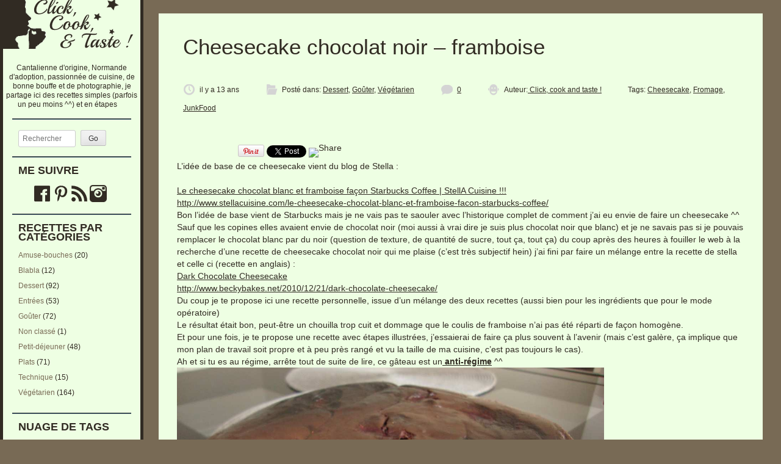

--- FILE ---
content_type: text/html; charset=UTF-8
request_url: https://clickcookandtaste.fr/2013/04/cheesecake-chocolat-noir-framboise/
body_size: 12880
content:
<!DOCTYPE html PUBLIC "-//W3C//DTD XHTML 1.0 Strict//EN" "http://www.w3.org/TR/xhtml1/DTD/xhtml1-strict.dtd" >
<html xmlns="http://www.w3.org/1999/xhtml" xml:lang="en" lang="fr-FR" >
<head>
<meta http-equiv="content-type" content="text/html; charset=UTF-8" />
<title>Cheesecake chocolat noir &#8211; framboise | Click, Cook And Taste !</title>
<link rel="profile" href="http://gmpg.org/xfn/11" />
<link rel="pingback" href="https://clickcookandtaste.fr/xmlrpc.php" />
<link rel="icon" href="http://clickcookandtaste.fr/wp-content/uploads/2014/10/logo.png" type="image/x-icon" />
<link rel="shortcut icon" href="http://clickcookandtaste.fr/wp-content/uploads/2014/10/logo.png" />
<meta name="viewport" content="width=device-width, initial-scale=1, maximum-scale=1" />
<!-- Google web analytics -->
<script>
  (function(i,s,o,g,r,a,m){i['GoogleAnalyticsObject']=r;i[r]=i[r]||function(){
  (i[r].q=i[r].q||[]).push(arguments)},i[r].l=1*new Date();a=s.createElement(o),
  m=s.getElementsByTagName(o)[0];a.async=1;a.src=g;m.parentNode.insertBefore(a,m)
  })(window,document,'script','//www.google-analytics.com/analytics.js','ga');

  ga('create', 'UA-57156227-1', 'auto');
  ga('send', 'pageview');

</script>
<meta name='robots' content='max-image-preview:large' />
<link rel='dns-prefetch' href='//fonts.googleapis.com' />
<link rel='dns-prefetch' href='//s.w.org' />
<link rel="alternate" type="application/rss+xml" title="Click, Cook And Taste ! &raquo; Flux" href="https://clickcookandtaste.fr/feed/" />
<link rel="alternate" type="application/rss+xml" title="Click, Cook And Taste ! &raquo; Flux des commentaires" href="https://clickcookandtaste.fr/comments/feed/" />
<link rel="alternate" type="application/rss+xml" title="Click, Cook And Taste ! &raquo; Cheesecake chocolat noir &#8211; framboise Flux des commentaires" href="https://clickcookandtaste.fr/2013/04/cheesecake-chocolat-noir-framboise/feed/" />
		<script type="text/javascript">
			window._wpemojiSettings = {"baseUrl":"https:\/\/s.w.org\/images\/core\/emoji\/13.0.1\/72x72\/","ext":".png","svgUrl":"https:\/\/s.w.org\/images\/core\/emoji\/13.0.1\/svg\/","svgExt":".svg","source":{"concatemoji":"https:\/\/clickcookandtaste.fr\/wp-includes\/js\/wp-emoji-release.min.js?ver=5.7.14"}};
			!function(e,a,t){var n,r,o,i=a.createElement("canvas"),p=i.getContext&&i.getContext("2d");function s(e,t){var a=String.fromCharCode;p.clearRect(0,0,i.width,i.height),p.fillText(a.apply(this,e),0,0);e=i.toDataURL();return p.clearRect(0,0,i.width,i.height),p.fillText(a.apply(this,t),0,0),e===i.toDataURL()}function c(e){var t=a.createElement("script");t.src=e,t.defer=t.type="text/javascript",a.getElementsByTagName("head")[0].appendChild(t)}for(o=Array("flag","emoji"),t.supports={everything:!0,everythingExceptFlag:!0},r=0;r<o.length;r++)t.supports[o[r]]=function(e){if(!p||!p.fillText)return!1;switch(p.textBaseline="top",p.font="600 32px Arial",e){case"flag":return s([127987,65039,8205,9895,65039],[127987,65039,8203,9895,65039])?!1:!s([55356,56826,55356,56819],[55356,56826,8203,55356,56819])&&!s([55356,57332,56128,56423,56128,56418,56128,56421,56128,56430,56128,56423,56128,56447],[55356,57332,8203,56128,56423,8203,56128,56418,8203,56128,56421,8203,56128,56430,8203,56128,56423,8203,56128,56447]);case"emoji":return!s([55357,56424,8205,55356,57212],[55357,56424,8203,55356,57212])}return!1}(o[r]),t.supports.everything=t.supports.everything&&t.supports[o[r]],"flag"!==o[r]&&(t.supports.everythingExceptFlag=t.supports.everythingExceptFlag&&t.supports[o[r]]);t.supports.everythingExceptFlag=t.supports.everythingExceptFlag&&!t.supports.flag,t.DOMReady=!1,t.readyCallback=function(){t.DOMReady=!0},t.supports.everything||(n=function(){t.readyCallback()},a.addEventListener?(a.addEventListener("DOMContentLoaded",n,!1),e.addEventListener("load",n,!1)):(e.attachEvent("onload",n),a.attachEvent("onreadystatechange",function(){"complete"===a.readyState&&t.readyCallback()})),(n=t.source||{}).concatemoji?c(n.concatemoji):n.wpemoji&&n.twemoji&&(c(n.twemoji),c(n.wpemoji)))}(window,document,window._wpemojiSettings);
		</script>
		<style type="text/css">
img.wp-smiley,
img.emoji {
	display: inline !important;
	border: none !important;
	box-shadow: none !important;
	height: 1em !important;
	width: 1em !important;
	margin: 0 .07em !important;
	vertical-align: -0.1em !important;
	background: none !important;
	padding: 0 !important;
}
</style>
	<link rel='stylesheet' id='wp-block-library-css'  href='https://clickcookandtaste.fr/wp-includes/css/dist/block-library/style.min.css?ver=5.7.14' type='text/css' media='all' />
<link rel='stylesheet' id='contact-form-7-css'  href='https://clickcookandtaste.fr/wp-content/plugins/contact-form-7/includes/css/styles.css?ver=5.4' type='text/css' media='all' />
<link rel='stylesheet' id='gridster-style-css'  href='https://clickcookandtaste.fr/wp-content/themes/gridster-lite/style.css?ver=5.7.14' type='text/css' media='all' />
<link rel='stylesheet' id='open-sans-condensed-css'  href='http://fonts.googleapis.com/css?family=Open+Sans+Condensed%3A300&#038;ver=5.7.14' type='text/css' media='all' />
<link rel='stylesheet' id='newsletter-css'  href='https://clickcookandtaste.fr/wp-content/plugins/newsletter/style.css?ver=7.0.6' type='text/css' media='all' />
<link rel='stylesheet' id='yarpp-thumbnails-yarpp-thumbnail-css'  href='https://clickcookandtaste.fr/wp-content/plugins/yet-another-related-posts-plugin/includes/styles_thumbnails.css.php?width=120&#038;height=120&#038;ver=5.14.0' type='text/css' media='all' />
<link rel='stylesheet' id='mr_social_sharing-css'  href='https://clickcookandtaste.fr/wp-content/plugins/social-sharing-toolkit/style_2.1.2.css?ver=5.7.14' type='text/css' media='all' />
<script type='text/javascript' src='https://clickcookandtaste.fr/wp-includes/js/jquery/jquery.min.js?ver=3.5.1' id='jquery-core-js'></script>
<script type='text/javascript' src='https://clickcookandtaste.fr/wp-includes/js/jquery/jquery-migrate.min.js?ver=3.3.2' id='jquery-migrate-js'></script>
<link rel="https://api.w.org/" href="https://clickcookandtaste.fr/wp-json/" /><link rel="alternate" type="application/json" href="https://clickcookandtaste.fr/wp-json/wp/v2/posts/966" /><link rel="EditURI" type="application/rsd+xml" title="RSD" href="https://clickcookandtaste.fr/xmlrpc.php?rsd" />
<link rel="wlwmanifest" type="application/wlwmanifest+xml" href="https://clickcookandtaste.fr/wp-includes/wlwmanifest.xml" /> 
<meta name="generator" content="WordPress 5.7.14" />
<link rel="canonical" href="https://clickcookandtaste.fr/2013/04/cheesecake-chocolat-noir-framboise/" />
<link rel='shortlink' href='https://clickcookandtaste.fr/?p=966' />
<link rel="alternate" type="application/json+oembed" href="https://clickcookandtaste.fr/wp-json/oembed/1.0/embed?url=https%3A%2F%2Fclickcookandtaste.fr%2F2013%2F04%2Fcheesecake-chocolat-noir-framboise%2F" />
<link rel="alternate" type="text/xml+oembed" href="https://clickcookandtaste.fr/wp-json/oembed/1.0/embed?url=https%3A%2F%2Fclickcookandtaste.fr%2F2013%2F04%2Fcheesecake-chocolat-noir-framboise%2F&#038;format=xml" />
<!-- Analytics by WP-Statistics v13.0.6 - https://wp-statistics.com/ -->
<style type="text/css" id="custom-background-css">
body.custom-background { background-color: #786a55; }
</style>
	</head>

<body class="post-template-default single single-post postid-966 single-format-standard custom-background">
<div id="container">
<div id="container">
<div id="sidebar">
<p><a href='https://clickcookandtaste.fr/' title='Click, Cook And Taste !' rel='home'><img class="logo" src='http://clickcookandtaste.fr/wp-content/uploads/2014/10/Logo-2.png' alt='Click, Cook And Taste !' /></a></p>
<p><span class="tagline">
Cantalienne d&#039;origine, Normande d&#039;adoption, passionnée de cuisine, de bonne bouffe et de photographie, je partage ici des recettes simples (parfois un peu moins ^^) et en étapes</span></p>
<div class="sidebarwidget">
<div class="menu"><ul>
<li ><a href="https://clickcookandtaste.fr/">Accueil</a></li><li class="page_item page-item-3367"><a href="https://clickcookandtaste.fr/a-propos/">A propos</a></li>
<li class="page_item page-item-3375"><a href="https://clickcookandtaste.fr/blogs/">Blogs</a></li>
<li class="page_item page-item-6493"><a href="https://clickcookandtaste.fr/manage-subscriptions/">Manage Subscriptions</a></li>
<li class="page_item page-item-3361"><a href="https://clickcookandtaste.fr/contact/">Me contacter</a></li>
</ul></div>
</div>
<div class="sidebarwidget">	<form method="get" id="searchform" class="searchform" action="https://clickcookandtaste.fr/" role="search">
		<label for="s" class="screen-reader-text">Recherche</label>
		<input type="search" class="searchfield" name="s" value="" id="s" placeholder="Rechercher &hellip;" />
		<input type="submit" class="submit" id="searchsubmit" value="Go" />
	</form>
</div><div class="sidebarwidget"><h3 class="sidetitle">Me suivre</h3>			<div class="textwidget"><div class="social-logos">
<a href="https://www.facebook.com/pages/Click-Cook-and-Taste/356938897753647" Target="_blank">
<img src="http://clickcookandtaste.fr/wp-content/uploads/2014/11/Facebook.png"/>
</a>
<a href="http://fr.pinterest.com/ClickCookTaste/" Target="_blank">
<img src="http://clickcookandtaste.fr/wp-content/uploads/2014/11/Pinterest.png" />
</a>
<a href="http://clickcookandtaste.fr/feed/" Target="_blank">
<img src="http://clickcookandtaste.fr/wp-content/uploads/2014/11/RSS.png"/>
</a>
<a href="http://instagram.com/click_cook_and_taste" Target="_blank">
<img src="http://clickcookandtaste.fr/wp-content/uploads/2014/11/instagram.png" />
</a>
</div></div>
		</div><div class="sidebarwidget"><h3 class="sidetitle">Recettes par catégories</h3>
			<ul>
					<li class="cat-item cat-item-6"><a href="https://clickcookandtaste.fr/category/amuses-bouches/">Amuse-bouches</a> (20)
</li>
	<li class="cat-item cat-item-15"><a href="https://clickcookandtaste.fr/category/blabla/">Blabla</a> (12)
</li>
	<li class="cat-item cat-item-3"><a href="https://clickcookandtaste.fr/category/dessert/">Dessert</a> (92)
</li>
	<li class="cat-item cat-item-5"><a href="https://clickcookandtaste.fr/category/entrees/">Entrées</a> (53)
</li>
	<li class="cat-item cat-item-10"><a href="https://clickcookandtaste.fr/category/gouter/">Goûter</a> (72)
</li>
	<li class="cat-item cat-item-1"><a href="https://clickcookandtaste.fr/category/non-classe/">Non classé</a> (1)
</li>
	<li class="cat-item cat-item-9"><a href="https://clickcookandtaste.fr/category/petit-dejeuner/">Petit-déjeuner</a> (48)
</li>
	<li class="cat-item cat-item-8"><a href="https://clickcookandtaste.fr/category/plats/">Plats</a> (71)
</li>
	<li class="cat-item cat-item-11"><a href="https://clickcookandtaste.fr/category/technique/">Technique</a> (15)
</li>
	<li class="cat-item cat-item-7"><a href="https://clickcookandtaste.fr/category/vegetarien/">Végétarien</a> (164)
</li>
			</ul>

			</div><style scoped type="text/css">.utcw-56222 {word-wrap:break-word}.utcw-56222 span,.utcw-56222 a{border-width:0px}.utcw-56222 span:hover,.utcw-56222 a:hover{border-width:0px}</style><div class="sidebarwidget"><h3 class="sidetitle">Nuage de tags</h3><div class="utcw-56222 tagcloud"><a class="tag-link-21 utcw-tag utcw-tag-chocolat" href="https://clickcookandtaste.fr/tag/chocolat/" style="font-size:15px" title="30 topics">Chocolat</a> <a class="tag-link-32 utcw-tag utcw-tag-fetes" href="https://clickcookandtaste.fr/tag/fetes/" style="font-size:13.928571428571px" title="25 topics">Fêtes</a> <a class="tag-link-22 utcw-tag utcw-tag-pates" href="https://clickcookandtaste.fr/tag/pates/" style="font-size:9.4285714285714px" title="4 topics">Pâtes</a> <a class="tag-link-24 utcw-tag utcw-tag-evenements" href="https://clickcookandtaste.fr/tag/evenements/" style="font-size:10.714285714286px" title="10 topics">Evenements</a> <a class="tag-link-17 utcw-tag utcw-tag-battle" href="https://clickcookandtaste.fr/tag/battle/" style="font-size:13.714285714286px" title="24 topics">BattleFood</a> <a class="tag-link-33 utcw-tag utcw-tag-soupe" href="https://clickcookandtaste.fr/tag/soupe/" style="font-size:9.2142857142857px" title="3 topics">Soupe</a> <a class="tag-link-34 utcw-tag utcw-tag-cadeaux-gourmands" href="https://clickcookandtaste.fr/tag/cadeaux-gourmands/" style="font-size:10.928571428571px" title="11 topics">Cadeaux gourmands</a> <a class="tag-link-35 utcw-tag utcw-tag-fruits-exotiques" href="https://clickcookandtaste.fr/tag/fruits-exotiques/" style="font-size:10.5px" title="9 topics">Fruits exotiques</a> <a class="tag-link-28 utcw-tag utcw-tag-cestbeau" href="https://clickcookandtaste.fr/tag/cestbeau/" style="font-size:14.142857142857px" title="26 topics">C'est Beau!</a> <a class="tag-link-29 utcw-tag utcw-tag-courge" href="https://clickcookandtaste.fr/tag/courge/" style="font-size:9.6428571428571px" title="5 topics">Courge</a> <a class="tag-link-27 utcw-tag utcw-tag-junkfood" href="https://clickcookandtaste.fr/tag/junkfood/" style="font-size:11.142857142857px" title="12 topics">JunkFood</a> <a class="tag-link-31 utcw-tag utcw-tag-cake" href="https://clickcookandtaste.fr/tag/cake/" style="font-size:10.285714285714px" title="8 topics">Cake</a> <a class="tag-link-36 utcw-tag utcw-tag-cheesecake" href="https://clickcookandtaste.fr/tag/cheesecake/" style="font-size:10.285714285714px" title="8 topics">Cheesecake</a> <a class="tag-link-19 utcw-tag utcw-tag-biscuits" href="https://clickcookandtaste.fr/tag/biscuits/" style="font-size:13.5px" title="23 topics">Douceurs sucrées</a> <a class="tag-link-25 utcw-tag utcw-tag-tarte" href="https://clickcookandtaste.fr/tag/tarte/" style="font-size:10.714285714286px" title="10 topics">Tarte</a> <a class="tag-link-2 utcw-tag utcw-tag-macarons" href="https://clickcookandtaste.fr/tag/macarons/" style="font-size:12px" title="16 topics">Macarons</a> <a class="tag-link-37 utcw-tag utcw-tag-cuisine" href="https://clickcookandtaste.fr/tag/cuisine/" style="font-size:9px" title="2 topics">Cuisine</a> <a class="tag-link-20 utcw-tag utcw-tag-tomate" href="https://clickcookandtaste.fr/tag/tomate/" style="font-size:13.5px" title="23 topics">Tomate</a> <a class="tag-link-13 utcw-tag utcw-tag-glace" href="https://clickcookandtaste.fr/tag/glace/" style="font-size:9.6428571428571px" title="5 topics">Glace</a> <a class="tag-link-14 utcw-tag utcw-tag-risotto" href="https://clickcookandtaste.fr/tag/risotto/" style="font-size:10.071428571429px" title="7 topics">Risotto</a> <a class="tag-link-12 utcw-tag utcw-tag-fromage" href="https://clickcookandtaste.fr/tag/fromage/" style="font-size:15px" title="30 topics">Fromage</a> <a class="tag-link-18 utcw-tag utcw-tag-courgette" href="https://clickcookandtaste.fr/tag/courgette/" style="font-size:10.714285714286px" title="10 topics">Courgette</a></div></div>
		<div class="sidebarwidget">
		<h3 class="sidetitle">Derniers articles</h3>
		<ul>
											<li>
					<a href="https://clickcookandtaste.fr/2018/01/foret-noire/">Forêt noire</a>
									</li>
											<li>
					<a href="https://clickcookandtaste.fr/2018/01/installation-dune-cuisine-ixina/">Installation d&#8217;une cuisine (Ixina)</a>
									</li>
											<li>
					<a href="https://clickcookandtaste.fr/2017/02/buche-vanille-pralin-et-chantilly-au-caramel/">Bûche vanille, pralin et chantilly au caramel</a>
									</li>
											<li>
					<a href="https://clickcookandtaste.fr/2016/12/sos-pancakes-aux-baies-daronia/">SOS pancakes aux baies d&#8217;aronia</a>
									</li>
											<li>
					<a href="https://clickcookandtaste.fr/2016/12/macarons-sapin-au-pralin/">Macarons sapin au pralin</a>
									</li>
					</ul>

		</div><div class="sidebarwidget"><h3 class="sidetitle">Archives</h3>		<label class="screen-reader-text" for="archives-dropdown-2">Archives</label>
		<select id="archives-dropdown-2" name="archive-dropdown">
			
			<option value="">Sélectionner un mois</option>
				<option value='https://clickcookandtaste.fr/2018/01/'> janvier 2018 &nbsp;(2)</option>
	<option value='https://clickcookandtaste.fr/2017/02/'> février 2017 &nbsp;(1)</option>
	<option value='https://clickcookandtaste.fr/2016/12/'> décembre 2016 &nbsp;(3)</option>
	<option value='https://clickcookandtaste.fr/2016/11/'> novembre 2016 &nbsp;(3)</option>
	<option value='https://clickcookandtaste.fr/2016/10/'> octobre 2016 &nbsp;(3)</option>
	<option value='https://clickcookandtaste.fr/2016/09/'> septembre 2016 &nbsp;(1)</option>
	<option value='https://clickcookandtaste.fr/2016/08/'> août 2016 &nbsp;(2)</option>
	<option value='https://clickcookandtaste.fr/2016/07/'> juillet 2016 &nbsp;(1)</option>
	<option value='https://clickcookandtaste.fr/2016/06/'> juin 2016 &nbsp;(2)</option>
	<option value='https://clickcookandtaste.fr/2016/05/'> mai 2016 &nbsp;(1)</option>
	<option value='https://clickcookandtaste.fr/2016/04/'> avril 2016 &nbsp;(2)</option>
	<option value='https://clickcookandtaste.fr/2016/03/'> mars 2016 &nbsp;(1)</option>
	<option value='https://clickcookandtaste.fr/2016/02/'> février 2016 &nbsp;(4)</option>
	<option value='https://clickcookandtaste.fr/2016/01/'> janvier 2016 &nbsp;(2)</option>
	<option value='https://clickcookandtaste.fr/2015/12/'> décembre 2015 &nbsp;(2)</option>
	<option value='https://clickcookandtaste.fr/2015/11/'> novembre 2015 &nbsp;(3)</option>
	<option value='https://clickcookandtaste.fr/2015/10/'> octobre 2015 &nbsp;(3)</option>
	<option value='https://clickcookandtaste.fr/2015/09/'> septembre 2015 &nbsp;(2)</option>
	<option value='https://clickcookandtaste.fr/2015/08/'> août 2015 &nbsp;(2)</option>
	<option value='https://clickcookandtaste.fr/2015/07/'> juillet 2015 &nbsp;(1)</option>
	<option value='https://clickcookandtaste.fr/2015/06/'> juin 2015 &nbsp;(2)</option>
	<option value='https://clickcookandtaste.fr/2015/05/'> mai 2015 &nbsp;(3)</option>
	<option value='https://clickcookandtaste.fr/2015/04/'> avril 2015 &nbsp;(3)</option>
	<option value='https://clickcookandtaste.fr/2015/03/'> mars 2015 &nbsp;(3)</option>
	<option value='https://clickcookandtaste.fr/2015/02/'> février 2015 &nbsp;(3)</option>
	<option value='https://clickcookandtaste.fr/2015/01/'> janvier 2015 &nbsp;(2)</option>
	<option value='https://clickcookandtaste.fr/2014/12/'> décembre 2014 &nbsp;(6)</option>
	<option value='https://clickcookandtaste.fr/2014/11/'> novembre 2014 &nbsp;(5)</option>
	<option value='https://clickcookandtaste.fr/2014/10/'> octobre 2014 &nbsp;(3)</option>
	<option value='https://clickcookandtaste.fr/2014/09/'> septembre 2014 &nbsp;(1)</option>
	<option value='https://clickcookandtaste.fr/2014/08/'> août 2014 &nbsp;(5)</option>
	<option value='https://clickcookandtaste.fr/2014/07/'> juillet 2014 &nbsp;(3)</option>
	<option value='https://clickcookandtaste.fr/2014/06/'> juin 2014 &nbsp;(6)</option>
	<option value='https://clickcookandtaste.fr/2014/05/'> mai 2014 &nbsp;(5)</option>
	<option value='https://clickcookandtaste.fr/2014/04/'> avril 2014 &nbsp;(8)</option>
	<option value='https://clickcookandtaste.fr/2014/03/'> mars 2014 &nbsp;(7)</option>
	<option value='https://clickcookandtaste.fr/2014/02/'> février 2014 &nbsp;(4)</option>
	<option value='https://clickcookandtaste.fr/2014/01/'> janvier 2014 &nbsp;(6)</option>
	<option value='https://clickcookandtaste.fr/2013/12/'> décembre 2013 &nbsp;(8)</option>
	<option value='https://clickcookandtaste.fr/2013/11/'> novembre 2013 &nbsp;(10)</option>
	<option value='https://clickcookandtaste.fr/2013/10/'> octobre 2013 &nbsp;(8)</option>
	<option value='https://clickcookandtaste.fr/2013/09/'> septembre 2013 &nbsp;(7)</option>
	<option value='https://clickcookandtaste.fr/2013/08/'> août 2013 &nbsp;(10)</option>
	<option value='https://clickcookandtaste.fr/2013/07/'> juillet 2013 &nbsp;(8)</option>
	<option value='https://clickcookandtaste.fr/2013/06/'> juin 2013 &nbsp;(10)</option>
	<option value='https://clickcookandtaste.fr/2013/05/'> mai 2013 &nbsp;(13)</option>
	<option value='https://clickcookandtaste.fr/2013/04/'> avril 2013 &nbsp;(12)</option>
	<option value='https://clickcookandtaste.fr/2013/03/'> mars 2013 &nbsp;(17)</option>

		</select>

<script type="text/javascript">
/* <![CDATA[ */
(function() {
	var dropdown = document.getElementById( "archives-dropdown-2" );
	function onSelectChange() {
		if ( dropdown.options[ dropdown.selectedIndex ].value !== '' ) {
			document.location.href = this.options[ this.selectedIndex ].value;
		}
	}
	dropdown.onchange = onSelectChange;
})();
/* ]]> */
</script>
			</div><div class="sidebarwidget"><h3 class="sidetitle">S&#8217;inscrire à la newsletter</h3><div class="tnp tnp-widget"><form method="post" action="https://clickcookandtaste.fr/?na=s">

<input type="hidden" name="nr" value="widget"><input type="hidden" name="nlang" value=""><div class="tnp-field tnp-field-email"><label for="tnp-email">Email</label>
<input class="tnp-email" type="email" name="ne" value="" required></div>
<div class="tnp-field tnp-field-button"><input class="tnp-submit" type="submit" value="S&#039;inscrire" >
</div>
</form>
</div></div></div>
<!-- End Sidebar -->

<div id="main">
<div id="post-966" class="post-966 post type-post status-publish format-standard has-post-thumbnail hentry category-dessert category-gouter category-vegetarien tag-cheesecake tag-fromage tag-junkfood"> <a href="https://clickcookandtaste.fr/2013/04/cheesecake-chocolat-noir-framboise/">
<img width="1200" height="900" src="https://clickcookandtaste.fr/wp-content/uploads/2013/04/ob_684017e9dffa9499caf3ad1f547187c9_dsc09479.jpg" class="postimage wp-post-image" alt="" loading="lazy" srcset="https://clickcookandtaste.fr/wp-content/uploads/2013/04/ob_684017e9dffa9499caf3ad1f547187c9_dsc09479.jpg 1200w, https://clickcookandtaste.fr/wp-content/uploads/2013/04/ob_684017e9dffa9499caf3ad1f547187c9_dsc09479-300x225.jpg 300w, https://clickcookandtaste.fr/wp-content/uploads/2013/04/ob_684017e9dffa9499caf3ad1f547187c9_dsc09479-600x450.jpg 600w" sizes="(max-width: 1200px) 100vw, 1200px" /></a>
<div id="content">
<div id="postheading">
<h1>
Cheesecake chocolat noir &#8211; framboise</h1>
</div>
<ul id="meta">
<li class="datemeta">il y a 13 ans</li>
<li class="categorymeta">
Post&eacute; dans: <a href="https://clickcookandtaste.fr/category/dessert/" rel="category tag">Dessert</a>, <a href="https://clickcookandtaste.fr/category/gouter/" rel="category tag">Goûter</a>, <a href="https://clickcookandtaste.fr/category/vegetarien/" rel="category tag">Végétarien</a></li>
<li class="commentsmeta"><a href="https://clickcookandtaste.fr/2013/04/cheesecake-chocolat-noir-framboise/#respond">
0</a></li>
<li class="authormeta">
Auteur:<a class="url fn n" href="https://clickcookandtaste.fr/author/clickcooktaste/">
Click, cook and taste !</a></li>
<li class="tagmeta">
Tags:  <a href="https://clickcookandtaste.fr/tag/cheesecake/" rel="tag">Cheesecake</a>, <a href="https://clickcookandtaste.fr/tag/fromage/" rel="tag">Fromage</a>, <a href="https://clickcookandtaste.fr/tag/junkfood/" rel="tag">JunkFood</a></li>
</ul>

				<div class="mr_social_sharing_wrapper">
				<!-- Social Sharing Toolkit v2.2 --><span class="mr_social_sharing"><span style="display: inline-block; width: 90px; height: 21px; overflow: hidden;"><div class="fb-like" data-href="https://clickcookandtaste.fr/2013/04/cheesecake-chocolat-noir-framboise/" data-send="false" data-layout="button_count" data-width="90" data-show-faces="false"></div></span></span><span class="mr_social_sharing"><fb:share-button type="button" href="https://clickcookandtaste.fr/2013/04/cheesecake-chocolat-noir-framboise/"></fb:share-button></span><span class="mr_social_sharing"><a href="http://pinterest.com/pin/create/button/?url=https%3A%2F%2Fclickcookandtaste.fr%2F2013%2F04%2Fcheesecake-chocolat-noir-framboise%2F&amp;media=https%3A%2F%2Fclickcookandtaste.fr%2Fwp-content%2Fuploads%2F2013%2F04%2Fob_684017e9dffa9499caf3ad1f547187c9_dsc09479-80x80.jpg&amp;description=Cheesecake+chocolat+noir+%E2%80%93+framboise" class="pin-it-button" count-layout="none"><img border="0" src="//assets.pinterest.com/images/PinExt.png" title="Pin It" /></a></span><span class="mr_social_sharing"><a href="https://twitter.com/share" class="twitter-share-button" data-count="none" data-url="https://clickcookandtaste.fr/2013/04/cheesecake-chocolat-noir-framboise/" data-text="Cheesecake chocolat noir – framboise"></a></span><span class="mr_social_sharing"><a rel="nofollow" class="linksalpha_button linksalpha_link" href="//www.linksalpha.com/social/mobile" data-url="https://clickcookandtaste.fr/2013/04/cheesecake-chocolat-noir-framboise/" data-text="Cheesecake chocolat noir – framboise" data-desc="L'idée de base de ce cheesecake vient du blog de Stella :   Le cheesecake chocolat blanc et framboise façon Starbucks Coffee | StellA Cuisine !!! http://www.stellacuisine.com/le-cheesecake-chocolat-blanc-et-framboise-facon-starbucks-coffee/ Bon l'idée de base vient de Starbucks mais je ne" data-image="https://clickcookandtaste.fr/wp-content/uploads/2013/04/ob_684017e9dffa9499caf3ad1f547187c9_dsc09479-80x80.jpg" data-button="none">
					<img src="//www.linksalpha.com/images/social_share_button.png" alt="Share" class="linksalpha_image" />
					</a><script type="text/javascript" src="//www.linksalpha.com/scripts/loader_iconbox.js?v=2.4"></script></span></div><div class="ob-section ob-section-text">
<div class="ob-text">
<p>L&#8217;idée de base de ce cheesecake vient du blog de Stella :</p>
</div>
</div>
<div class="ob-section ob-section-link">
<div class="ob-ctn">
<p>&nbsp;</p>
<p class="ob-title"><a class="ob-link" href="http://www.stellacuisine.com/le-cheesecake-chocolat-blanc-et-framboise-facon-starbucks-coffee/" target="_blank">Le cheesecake chocolat blanc et framboise façon Starbucks Coffee | StellA Cuisine !!!</a></p>
<p class="ob-url"><a class="ob-link" href="http://www.stellacuisine.com/le-cheesecake-chocolat-blanc-et-framboise-facon-starbucks-coffee/" target="_blank">http://www.stellacuisine.com/le-cheesecake-chocolat-blanc-et-framboise-facon-starbucks-coffee/</a></p>
</div>
</div>
<div class="ob-section ob-section-html">
<p>Bon l&#8217;idée de base vient de Starbucks mais je ne vais pas te saouler avec l&#8217;historique complet de comment j&#8217;ai eu envie de faire un cheesecake ^^</p>
<p>Sauf que les copines elles avaient envie de chocolat noir (moi aussi à vrai dire je suis plus chocolat noir que blanc) et je ne savais pas si je pouvais remplacer le chocolat blanc par du noir (question de texture, de quantité de sucre, tout ça, tout ça) du coup après des heures à fouiller le web à la recherche d&#8217;une recette de cheesecake chocolat noir qui me plaise (c&#8217;est très subjectif hein) j&#8217;ai fini par faire un mélange entre la recette de stella et celle ci (recette en anglais) :</p>
<p><a class="ob-link" href="http://www.beckybakes.net/2010/12/21/dark-chocolate-cheesecake/" target="_blank">Dark Chocolate Cheesecake</a></p>
</div>
<div class="ob-section ob-section-link">
<div class="ob-ctn">
<p class="ob-url"><a class="ob-link" href="http://www.beckybakes.net/2010/12/21/dark-chocolate-cheesecake/" target="_blank">http://www.beckybakes.net/2010/12/21/dark-chocolate-cheesecake/</a></p>
</div>
</div>
<div class="ob-section ob-section-html">
<p>Du coup je te propose ici une recette personnelle, issue d&#8217;un mélange des deux recettes (aussi bien pour les ingrédients que pour le mode opératoire)</p>
<p>Le résultat était bon, peut-être un chouilla trop cuit et dommage que le coulis de framboise n&#8217;ai pas été réparti de façon homogène.</p>
<p>Et pour une fois, je te propose une recette avec étapes illustrées, j&#8217;essaierai de faire ça plus souvent à l&#8217;avenir (mais c&#8217;est galère, ça implique que mon plan de travail soit propre et à peu près rangé et vu la taille de ma cuisine, c&#8217;est pas toujours le cas).</p>
<p>Ah et si tu es au régime, arrête tout de suite de lire, ce gâteau est un<span style="text-decoration: underline;"><strong> anti-régime</strong></span> ^^</p>
</div>
<div class="ob-section ob-section-images ob-default">
<div class="ob-row-1-col"><a class="ob-link-img" href="http://clickcookandtaste.fr/wp-content/uploads/2013/04/ob_b2863dda20c71d3b6191f0e0651fe1b7_dsc09402.jpg"><img class="ob-cell ob-img ob-media" src="http://clickcookandtaste.fr/wp-content/uploads/2013/04/ob_b2863dda20c71d3b6191f0e0651fe1b7_dsc09402.jpg" alt="Cheesecake chocolat noir - framboise" /></a></div>
</div>
<div class="ob-section ob-section-html">
<p>&nbsp;</p>
<p>&nbsp;</p>
<p><strong style="font-style: normal; font-size: 18px; font-family: 'lucida sans unicode', 'lucida grande', sans-serif;"><span style="color: #312b23;">Ce qu&#8217;il te faut (pour 10 personnes &#8211; 23cm de diamètre) :</span></strong></p>
<p>&nbsp;</p>
</div>
<div class="ob-section ob-section-images ob-default">
<div class="ob-row-1-col"><a class="ob-link-img" href="http://clickcookandtaste.fr/wp-content/uploads/2013/04/ob_e09bbb9e7d871f5415771a3f7f64af1a_dsc09388.jpg"><img class="ob-cell ob-img ob-media" src="http://clickcookandtaste.fr/wp-content/uploads/2013/04/ob_e09bbb9e7d871f5415771a3f7f64af1a_dsc09388.jpg" alt="Cheesecake chocolat noir - framboise" /></a></div>
</div>
<div class="ob-section ob-section-html">
<ul>
<li>250g de biscuits (ici des speculoos mais tu peux prendre autre chose)</li>
<li>75g de beurre (pas la peine de chercher, je l&#8217;ai oublié sur la photo)</li>
<li>700g de fromage type Philadelphia ou Saint Moret <strong><span style="text-decoration: underline;">à température ambiante</span></strong> (ici les 2 parce que j&#8217;ai super bien géré mes courses -_-)</li>
<li>200g de sucre (dans la recette américaine il y en avait 400g mais je trouvais que c&#8217;était vraiment trop)</li>
<li>300g de chocolat noir</li>
<li>100g de crème fraîche épaisse</li>
<li>4 oeufs</li>
<li>100g de chocolat en poudre non sucré (type Van houten)</li>
<li>150ml de coulis de framboise (j&#8217;ai pris du congelé)</li>
</ul>
</div>
<div class="ob-section ob-section-html">
<p><strong style="font-style: normal; font-size: 18px; font-family: 'lucida sans unicode', 'lucida grande', sans-serif;"><span style="color: #312b23;">Au boulot :</span></strong></p>
<p><span style="text-decoration: underline;">Première étape : réaliser le fond biscuité</span></p>
<p>Pour cela, tu dois écraser tes biscuits (sans robot sinon le fond biscuité ne se tient pas du tout).</p>
<p>Personnellement je les ai mis dans un sac congélation et écrasé avec le presse purée. J&#8217;ai terminé en les mettant dans un plat (pour pas louper de &#8220;gros&#8221; morceaux).</p>
</div>
<div class="ob-section ob-section-images ob-default">
<div class="ob-row-1-col"><a class="ob-link-img" href="http://clickcookandtaste.fr/wp-content/uploads/2013/04/ob_f96f13a07acb4449c8ae610aacc9d096_dsc09389.jpg"><img class="ob-cell ob-img ob-media" src="http://clickcookandtaste.fr/wp-content/uploads/2013/04/ob_f96f13a07acb4449c8ae610aacc9d096_dsc09389.jpg" alt="Cheesecake chocolat noir - framboise" /></a></div>
</div>
<div class="ob-section ob-section-html">
<p>Tu ajoutes le beurre fondu à tes biscuits écrasés et tu mélanges bien.</p>
</div>
<div class="ob-section ob-section-images ob-default">
<div class="ob-row-1-col"><a class="ob-link-img" href="http://clickcookandtaste.fr/wp-content/uploads/2013/04/ob_fee7ee2b73e6859322e23c041e3378a5_dsc09390.jpg"><img class="ob-cell ob-img ob-media" src="http://clickcookandtaste.fr/wp-content/uploads/2013/04/ob_fee7ee2b73e6859322e23c041e3378a5_dsc09390.jpg" alt="Cheesecake chocolat noir - framboise" /></a></div>
</div>
<div class="ob-section ob-section-html">
<p>Dans un cercle pâtissier ou un moule à charnières (assez haut, il faut compter au moins 10cm) tu déposes ton mélange biscuits-beurre et tu le tasses bien (avec le dos d&#8217;une cuillère).</p>
<p>Tu enfournes pour une petite dizaine de minutes à 180°C (thermostat 6).</p>
</div>
<div class="ob-section ob-section-images ob-default">
<div class="ob-row-1-col"><a class="ob-link-img" href="http://clickcookandtaste.fr/wp-content/uploads/2013/04/ob_f5c049e58766d6c289c6a5cbd5061cd7_dsc09392.jpg"><img class="ob-cell ob-img ob-media" src="http://clickcookandtaste.fr/wp-content/uploads/2013/04/ob_f5c049e58766d6c289c6a5cbd5061cd7_dsc09392.jpg" alt="Cheesecake chocolat noir - framboise" /></a></div>
</div>
<div class="ob-section ob-section-html">
<p><span style="text-decoration: underline;">Deuxième étape : la préparation au fromage</span></p>
<p>Dans une casserole tu fais chauffer ton chocolat et ta crème en remuant régulièrement jusqu&#8217;à ce que le chocolat soit bien fondu. Tu le réserves ensuite.</p>
</div>
<div class="ob-section ob-section-images ob-default">
<div class="ob-row-1-col"><a class="ob-link-img" href="http://clickcookandtaste.fr/wp-content/uploads/2013/04/ob_ecead8bd52e600f946e615e742dfb934_dsc09393.jpg"><img class="ob-cell ob-img ob-media" src="http://clickcookandtaste.fr/wp-content/uploads/2013/04/ob_ecead8bd52e600f946e615e742dfb934_dsc09393.jpg" alt="Cheesecake chocolat noir - framboise" /></a></div>
</div>
<div class="ob-section ob-section-images ob-default">
<div class="ob-row-1-col"><a class="ob-link-img" href="http://clickcookandtaste.fr/wp-content/uploads/2013/04/ob_4837d468c1270962c892589c385e8016_dsc09395.jpg"><img class="ob-cell ob-img ob-media" src="http://clickcookandtaste.fr/wp-content/uploads/2013/04/ob_4837d468c1270962c892589c385e8016_dsc09395.jpg" alt="Cheesecake chocolat noir - framboise" /></a></div>
</div>
<div class="ob-section ob-section-html">
<p>Dans un grand saladier, tu mets le fromage (à température ambiante je rappelle) et le sucre et tu mélanges jusqu&#8217;à ce que ce soit lisse et homogène (tu peux utiliser un batteur électrique).</p>
<p>Et étonnamment, le mélange fromage &#8211; sucre est très bon ^^ *bien trop gourmande*</p>
</div>
<div class="ob-section ob-section-images ob-default">
<div class="ob-row-1-col"><a class="ob-link-img" href="http://clickcookandtaste.fr/wp-content/uploads/2013/04/ob_76af6b3f6523602693e27ae114f29aa1_dsc09394.jpg"><img class="ob-cell ob-img ob-media" src="http://clickcookandtaste.fr/wp-content/uploads/2013/04/ob_76af6b3f6523602693e27ae114f29aa1_dsc09394.jpg" alt="Cheesecake chocolat noir - framboise" /></a></div>
</div>
<div class="ob-section ob-section-html">
<p>Tu ajoutes les oeufs un par un en remuant bien entre chaque oeuf (le mélange doit rester bien homogène)</p>
</div>
<div class="ob-section ob-section-images ob-default">
<div class="ob-row-1-col"><a class="ob-link-img" href="http://clickcookandtaste.fr/wp-content/uploads/2013/04/ob_2be1814868ddc8a7002700dda7cdcab1_dsc09396.jpg"><img class="ob-cell ob-img ob-media" src="http://clickcookandtaste.fr/wp-content/uploads/2013/04/ob_2be1814868ddc8a7002700dda7cdcab1_dsc09396.jpg" alt="Cheesecake chocolat noir - framboise" /></a></div>
</div>
<div class="ob-section ob-section-html">
<p>Tu ajoutes ensuite ton mélange chocolat noir &#8211; crème en remuant bien.</p>
</div>
<div class="ob-section ob-section-images ob-default">
<div class="ob-row-1-col"><a class="ob-link-img" href="http://clickcookandtaste.fr/wp-content/uploads/2013/04/ob_01fb2e4b7ae8d292f6796423c79f672b_dsc09398.jpg"><img class="ob-cell ob-img ob-media" src="http://clickcookandtaste.fr/wp-content/uploads/2013/04/ob_01fb2e4b7ae8d292f6796423c79f672b_dsc09398.jpg" alt="Cheesecake chocolat noir - framboise" /></a></div>
</div>
<div class="ob-section ob-section-html">
<p>Tu termines en ajoutant le chocolat en poudre (je ne suis pas convaincue que ce soit le meilleur moment pour le faire).</p>
<p>Une fois que c&#8217;est bien mélangé, la préparation est absolument délicieuse (oui j&#8217;ai goûté, sens du sacrifice, tout ça, tout ça).</p>
</div>
<div class="ob-section ob-section-images ob-default">
<div class="ob-row-1-col"><a class="ob-link-img" href="http://clickcookandtaste.fr/wp-content/uploads/2013/04/ob_092a34c32817936ce72ff3b7b16c738c_dsc09399.jpg"><img class="ob-cell ob-img ob-media" src="http://clickcookandtaste.fr/wp-content/uploads/2013/04/ob_092a34c32817936ce72ff3b7b16c738c_dsc09399.jpg" alt="Cheesecake chocolat noir - framboise" /></a></div>
</div>
<div class="ob-section ob-section-html">
<p>Ta préparation est prête, il faut maintenant préparer le moule.</p>
<p>Pour assurer le démoulage, je n&#8217;ai pris aucun risque, j&#8217;ai tapissé mon moule avec du papier sulfurisé humide (ça colle bien aux parois).</p>
<p>Tu verses ensuite la moitié de ta préparation fromagère au chocolat, puis le coulis de framboise (j&#8217;en ai gardé un peu pour décorer le dessus) et enfin le reste de préparation.</p>
<p>J&#8217;ai cafouillé cette étape, mon coulis de framboise s&#8217;est fait la malle sur les côtés donc un conseil, verse la deuxième moitié du chocolat d&#8217;abord sur les côtés (pour bloquer la framboise fugueuse) puis au milieu.</p>
<p>&nbsp;</p>
</div>
<div class="ob-section ob-section-images ob-default">
<div class="ob-row-1-col"><a class="ob-link-img" href="http://clickcookandtaste.fr/wp-content/uploads/2013/04/ob_ca1877f3917942ac69f495eafb95cd31_dsc09401.jpg"><img class="ob-cell ob-img ob-media" src="http://clickcookandtaste.fr/wp-content/uploads/2013/04/ob_ca1877f3917942ac69f495eafb95cd31_dsc09401.jpg" alt="Cheesecake chocolat noir - framboise" /></a></div>
</div>
<div class="ob-section ob-section-html">
<p>Tu enfournes pour environ 1h (en surveillant) à 180°C (thermostat 6).</p>
<p>Une fois cuit, tu laisses ton cheesecake redescendre en température tout doucement (en le laissant dans le four). Il faut compter au moins une heure.</p>
<p>Puis tu peux le démouler et le mettre au frigo. Si tu as quelques framboises, ajoutes les pour la déco (et pour le goût ^^). Moi j&#8217;ai pas réussit à en trouver (enfin si aujourd&#8217;hui mais c&#8217;était trop tard).</p>
<p>&nbsp;</p>
<p>Laisser reposer au moins 12h avant de déguster !</p>
</div>
<div class="ob-section ob-section-images ob-default">
<div class="ob-row-1-col"><a class="ob-link-img" href="http://clickcookandtaste.fr/wp-content/uploads/2013/04/ob_864bf854b17b43f9712dd2ba32a6fdcd_dsc09406.jpg"><img class="ob-cell ob-img ob-media" src="http://clickcookandtaste.fr/wp-content/uploads/2013/04/ob_864bf854b17b43f9712dd2ba32a6fdcd_dsc09406.jpg" alt="Cheesecake chocolat noir - framboise" /></a></div>
</div>
<div class="ob-section ob-section-images ob-default">
<div class="ob-row-1-col"><a class="ob-link-img" href="http://clickcookandtaste.fr/wp-content/uploads/2013/04/ob_c529d5a17d060c06fa778380d902c9ff_dsc09410.jpg"><img class="ob-cell ob-img ob-media" src="http://clickcookandtaste.fr/wp-content/uploads/2013/04/ob_c529d5a17d060c06fa778380d902c9ff_dsc09410.jpg" alt="Cheesecake chocolat noir - framboise" /></a></div>
</div>
<div class="ob-section ob-section-html">
<p>Une petite part ?</p>
</div>
<div class="ob-section ob-section-images ob-default">
<div class="ob-row-1-col"><a class="ob-link-img" href="http://clickcookandtaste.fr/wp-content/uploads/2013/04/ob_684017e9dffa9499caf3ad1f547187c9_dsc09479.jpg"><img class="ob-cell ob-img ob-media" src="http://clickcookandtaste.fr/wp-content/uploads/2013/04/ob_684017e9dffa9499caf3ad1f547187c9_dsc09479.jpg" alt="Cheesecake chocolat noir - framboise" /></a></div>
</div>

				<div class="mr_social_sharing_wrapper">
				<!-- Social Sharing Toolkit v2.2 --><span class="mr_social_sharing"><span style="display: inline-block; width: 90px; height: 21px; overflow: hidden;"><div class="fb-like" data-href="https://clickcookandtaste.fr/2013/04/cheesecake-chocolat-noir-framboise/" data-send="false" data-layout="button_count" data-width="90" data-show-faces="false"></div></span></span><span class="mr_social_sharing"><fb:share-button type="button" href="https://clickcookandtaste.fr/2013/04/cheesecake-chocolat-noir-framboise/"></fb:share-button></span><span class="mr_social_sharing"><a href="http://pinterest.com/pin/create/button/?url=https%3A%2F%2Fclickcookandtaste.fr%2F2013%2F04%2Fcheesecake-chocolat-noir-framboise%2F&amp;media=https%3A%2F%2Fclickcookandtaste.fr%2Fwp-content%2Fuploads%2F2013%2F04%2Fob_684017e9dffa9499caf3ad1f547187c9_dsc09479-80x80.jpg&amp;description=Cheesecake+chocolat+noir+%E2%80%93+framboise" class="pin-it-button" count-layout="none"><img border="0" src="//assets.pinterest.com/images/PinExt.png" title="Pin It" /></a></span><span class="mr_social_sharing"><a href="https://twitter.com/share" class="twitter-share-button" data-count="none" data-url="https://clickcookandtaste.fr/2013/04/cheesecake-chocolat-noir-framboise/" data-text="Cheesecake chocolat noir – framboise"></a></span><span class="mr_social_sharing"><a rel="nofollow" class="linksalpha_button linksalpha_link" href="//www.linksalpha.com/social/mobile" data-url="https://clickcookandtaste.fr/2013/04/cheesecake-chocolat-noir-framboise/" data-text="Cheesecake chocolat noir – framboise" data-desc="L'idée de base de ce cheesecake vient du blog de Stella :   Le cheesecake chocolat blanc et framboise façon Starbucks Coffee | StellA Cuisine !!! http://www.stellacuisine.com/le-cheesecake-chocolat-blanc-et-framboise-facon-starbucks-coffee/ Bon l'idée de base vient de Starbucks mais je ne" data-image="https://clickcookandtaste.fr/wp-content/uploads/2013/04/ob_684017e9dffa9499caf3ad1f547187c9_dsc09479-80x80.jpg" data-button="none">
					<img src="//www.linksalpha.com/images/social_share_button.png" alt="Share" class="linksalpha_image" />
					</a><script type="text/javascript" src="//www.linksalpha.com/scripts/loader_iconbox.js?v=2.4"></script></span></div><div class='yarpp-related'>
<h3>Vous avez aimé ? Vous aimerez aussi :</h3>
<div class="yarpp-thumbnails-horizontal">
<a class='yarpp-thumbnail' rel='norewrite' href='https://clickcookandtaste.fr/2015/11/cheesecake-normandy/' title='Cheesecake Normandy'>
<img width="120" height="120" src="https://clickcookandtaste.fr/wp-content/uploads/2015/11/DSC_0728-120x120.png" class="attachment-yarpp-thumbnail size-yarpp-thumbnail wp-post-image" alt="" loading="lazy" data-pin-nopin="true" srcset="https://clickcookandtaste.fr/wp-content/uploads/2015/11/DSC_0728-120x120.png 120w, https://clickcookandtaste.fr/wp-content/uploads/2015/11/DSC_0728-80x80.png 80w, https://clickcookandtaste.fr/wp-content/uploads/2015/11/DSC_0728-144x144.png 144w" sizes="(max-width: 120px) 100vw, 120px" /><span class="yarpp-thumbnail-title">Cheesecake Normandy</span></a>
<a class='yarpp-thumbnail' rel='norewrite' href='https://clickcookandtaste.fr/2015/09/cheesecake-sans-cuisson/' title='Cheesecake sans cuisson'>
<img width="120" height="120" src="https://clickcookandtaste.fr/wp-content/uploads/2015/08/DSC_0008-120x120.png" class="attachment-yarpp-thumbnail size-yarpp-thumbnail wp-post-image" alt="" loading="lazy" data-pin-nopin="true" srcset="https://clickcookandtaste.fr/wp-content/uploads/2015/08/DSC_0008-120x120.png 120w, https://clickcookandtaste.fr/wp-content/uploads/2015/08/DSC_0008-80x80.png 80w, https://clickcookandtaste.fr/wp-content/uploads/2015/08/DSC_0008-144x144.png 144w" sizes="(max-width: 120px) 100vw, 120px" /><span class="yarpp-thumbnail-title">Cheesecake sans cuisson</span></a>
<a class='yarpp-thumbnail' rel='norewrite' href='https://clickcookandtaste.fr/2013/05/minis-cheesecakes-chocolat-blanc-framboise-facon-starbucks/' title='Minis cheesecakes chocolat blanc &#8211; framboise façon Starbucks'>
<img width="120" height="90" src="https://clickcookandtaste.fr/wp-content/uploads/2013/05/ob_467e844ea1a9d22ae07eb7bc3b0bc835_dsc00092.jpg" class="attachment-yarpp-thumbnail size-yarpp-thumbnail wp-post-image" alt="" loading="lazy" data-pin-nopin="true" srcset="https://clickcookandtaste.fr/wp-content/uploads/2013/05/ob_467e844ea1a9d22ae07eb7bc3b0bc835_dsc00092.jpg 1200w, https://clickcookandtaste.fr/wp-content/uploads/2013/05/ob_467e844ea1a9d22ae07eb7bc3b0bc835_dsc00092-300x225.jpg 300w, https://clickcookandtaste.fr/wp-content/uploads/2013/05/ob_467e844ea1a9d22ae07eb7bc3b0bc835_dsc00092-600x450.jpg 600w" sizes="(max-width: 120px) 100vw, 120px" /><span class="yarpp-thumbnail-title">Minis cheesecakes chocolat blanc &#8211; framboise façon Starbucks</span></a>
<a class='yarpp-thumbnail' rel='norewrite' href='https://clickcookandtaste.fr/2013/03/cheesecake-nature/' title='Cheesecake (nature)'>
<img width="120" height="90" src="https://clickcookandtaste.fr/wp-content/uploads/2013/03/ob_9a7486eda678f974bad7ad5a14734c4e_dsc08914.jpg" class="attachment-yarpp-thumbnail size-yarpp-thumbnail wp-post-image" alt="" loading="lazy" data-pin-nopin="true" srcset="https://clickcookandtaste.fr/wp-content/uploads/2013/03/ob_9a7486eda678f974bad7ad5a14734c4e_dsc08914.jpg 1200w, https://clickcookandtaste.fr/wp-content/uploads/2013/03/ob_9a7486eda678f974bad7ad5a14734c4e_dsc08914-300x225.jpg 300w, https://clickcookandtaste.fr/wp-content/uploads/2013/03/ob_9a7486eda678f974bad7ad5a14734c4e_dsc08914-600x450.jpg 600w" sizes="(max-width: 120px) 100vw, 120px" /><span class="yarpp-thumbnail-title">Cheesecake (nature)</span></a>
</div>
</div>
<div id="comments">

<div id="comments" class="comments-area">
	<div id="respond" class="comment-respond">
		<h3 id="reply-title" class="comment-reply-title">Laisser un commentaire <small><a rel="nofollow" id="cancel-comment-reply-link" href="/2013/04/cheesecake-chocolat-noir-framboise/#respond" style="display:none;">Annuler la réponse</a></small></h3><form action="https://clickcookandtaste.fr/wp-comments-post.php" method="post" id="commentform" class="comment-form"><p class="comment-notes"><span id="email-notes">Votre adresse e-mail ne sera pas publiée.</span> Les champs obligatoires sont indiqués avec <span class="required">*</span></p><p class="comment-form-comment"><label for="comment">Commentaire</label> <textarea id="comment" name="comment" cols="45" rows="8" maxlength="65525" required="required"></textarea></p><p class="comment-form-author"><label for="author">Nom <span class="required">*</span></label> <input id="author" name="author" type="text" value="" size="30" maxlength="245" required='required' /></p>
<p class="comment-form-email"><label for="email">E-mail <span class="required">*</span></label> <input id="email" name="email" type="text" value="" size="30" maxlength="100" aria-describedby="email-notes" required='required' /></p>
<p class="comment-form-url"><label for="url">Site web</label> <input id="url" name="url" type="text" value="" size="30" maxlength="200" /></p>
<p class="form-submit"><input name="submit" type="submit" id="submit" class="submit" value="Laisser un commentaire" /> <input type='hidden' name='comment_post_ID' value='966' id='comment_post_ID' />
<input type='hidden' name='comment_parent' id='comment_parent' value='0' />
</p><p style="display: none;"><input type="hidden" id="akismet_comment_nonce" name="akismet_comment_nonce" value="c93740165b" /></p><input type="hidden" id="ak_js" name="ak_js" value="76"/><textarea name="ak_hp_textarea" cols="45" rows="8" maxlength="100" style="display: none !important;"></textarea></form>	</div><!-- #respond -->
	<p class="akismet_comment_form_privacy_notice">Ce site utilise Akismet pour réduire les indésirables. <a href="https://akismet.com/privacy/" target="_blank" rel="nofollow noopener">En savoir plus sur comment les données de vos commentaires sont utilisées</a>.</p></div>
<!-- #comments -->
</div>
<!-- #post-## -->
</div>
<!-- comments -->
	<nav role="navigation" id="nav-below" class="navigation-post">
		<h1 class="screen-reader-text">Post navigation</h1>

	
		<div class="nav-previous"><a href="https://clickcookandtaste.fr/2013/04/creme-dessert-facon-tatin-danette/" rel="prev"><span class="meta-nav">&larr;</span> Crème dessert façon tatin (danette)</a></div>		<div class="nav-next"><a href="https://clickcookandtaste.fr/2013/04/creme-dessert-vanille-danette/" rel="next">Crème dessert vanille (danette) <span class="meta-nav">&rarr;</span></a></div>
	
	</nav><!-- #nav-below -->
	</div>
<!-- content -->

<div id="footer">
<a href="http://clickcookandtaste.fr/?page_id=3367">A propos</a> | 
<a href="http://clickcookandtaste.fr/?page_id=3361">Me contacter</a> | 
<a href="http://clickcookandtaste.fr/?page_id=3375">Mes blogs favoris</a>
<br/><br/>

Click, Cook and Taste © 2016 - Les images et les textes sont la propriété exclusive de l'auteur. Reproduction interdite sans autorisation de l'auteur<br />

<a href="http://wordpress.org/" title="A Semantic Personal Publishing Platform" rel="generator">Propulsé par WordPress</a> <span class="sep"> | </span> Theme inspiré de: Gridster par <a href="http://themefurnace.com" rel="designer">ThemeFurnace</a>.</div>
</div>
<!-- main -->
<!-- Powered by WPtouch: 3.8.2 --><link rel='stylesheet' id='yarppRelatedCss-css'  href='https://clickcookandtaste.fr/wp-content/plugins/yet-another-related-posts-plugin/style/related.css?ver=5.7.14' type='text/css' media='all' />
<script type='text/javascript' src='https://clickcookandtaste.fr/wp-includes/js/dist/vendor/wp-polyfill.min.js?ver=7.4.4' id='wp-polyfill-js'></script>
<script type='text/javascript' id='wp-polyfill-js-after'>
( 'fetch' in window ) || document.write( '<script src="https://clickcookandtaste.fr/wp-includes/js/dist/vendor/wp-polyfill-fetch.min.js?ver=3.0.0"></scr' + 'ipt>' );( document.contains ) || document.write( '<script src="https://clickcookandtaste.fr/wp-includes/js/dist/vendor/wp-polyfill-node-contains.min.js?ver=3.42.0"></scr' + 'ipt>' );( window.DOMRect ) || document.write( '<script src="https://clickcookandtaste.fr/wp-includes/js/dist/vendor/wp-polyfill-dom-rect.min.js?ver=3.42.0"></scr' + 'ipt>' );( window.URL && window.URL.prototype && window.URLSearchParams ) || document.write( '<script src="https://clickcookandtaste.fr/wp-includes/js/dist/vendor/wp-polyfill-url.min.js?ver=3.6.4"></scr' + 'ipt>' );( window.FormData && window.FormData.prototype.keys ) || document.write( '<script src="https://clickcookandtaste.fr/wp-includes/js/dist/vendor/wp-polyfill-formdata.min.js?ver=3.0.12"></scr' + 'ipt>' );( Element.prototype.matches && Element.prototype.closest ) || document.write( '<script src="https://clickcookandtaste.fr/wp-includes/js/dist/vendor/wp-polyfill-element-closest.min.js?ver=2.0.2"></scr' + 'ipt>' );( 'objectFit' in document.documentElement.style ) || document.write( '<script src="https://clickcookandtaste.fr/wp-includes/js/dist/vendor/wp-polyfill-object-fit.min.js?ver=2.3.4"></scr' + 'ipt>' );
</script>
<script type='text/javascript' src='https://clickcookandtaste.fr/wp-includes/js/dist/hooks.min.js?ver=d0188aa6c336f8bb426fe5318b7f5b72' id='wp-hooks-js'></script>
<script type='text/javascript' src='https://clickcookandtaste.fr/wp-includes/js/dist/i18n.min.js?ver=6ae7d829c963a7d8856558f3f9b32b43' id='wp-i18n-js'></script>
<script type='text/javascript' id='wp-i18n-js-after'>
wp.i18n.setLocaleData( { 'text direction\u0004ltr': [ 'ltr' ] } );
</script>
<script type='text/javascript' src='https://clickcookandtaste.fr/wp-includes/js/dist/vendor/lodash.min.js?ver=4.17.21' id='lodash-js'></script>
<script type='text/javascript' id='lodash-js-after'>
window.lodash = _.noConflict();
</script>
<script type='text/javascript' src='https://clickcookandtaste.fr/wp-includes/js/dist/url.min.js?ver=7c99a9585caad6f2f16c19ecd17a86cd' id='wp-url-js'></script>
<script type='text/javascript' id='wp-api-fetch-js-translations'>
( function( domain, translations ) {
	var localeData = translations.locale_data[ domain ] || translations.locale_data.messages;
	localeData[""].domain = domain;
	wp.i18n.setLocaleData( localeData, domain );
} )( "default", {"translation-revision-date":"2022-10-31 12:56:19+0000","generator":"GlotPress\/4.0.1","domain":"messages","locale_data":{"messages":{"":{"domain":"messages","plural-forms":"nplurals=2; plural=n > 1;","lang":"fr"},"You are probably offline.":["Vous \u00eates probablement hors ligne."],"Media upload failed. If this is a photo or a large image, please scale it down and try again.":["Le t\u00e9l\u00e9versement du m\u00e9dia a \u00e9chou\u00e9. S\u2019il s\u2019agit d\u2019une photo ou d\u2019une grande image, veuillez la redimensionner puis r\u00e9essayer."],"An unknown error occurred.":["Une erreur inconnue est survenue."],"The response is not a valid JSON response.":["La r\u00e9ponse n\u2019est pas une r\u00e9ponse JSON valide."]}},"comment":{"reference":"wp-includes\/js\/dist\/api-fetch.js"}} );
</script>
<script type='text/javascript' src='https://clickcookandtaste.fr/wp-includes/js/dist/api-fetch.min.js?ver=25cbf3644d200bdc5cab50e7966b5b03' id='wp-api-fetch-js'></script>
<script type='text/javascript' id='wp-api-fetch-js-after'>
wp.apiFetch.use( wp.apiFetch.createRootURLMiddleware( "https://clickcookandtaste.fr/wp-json/" ) );
wp.apiFetch.nonceMiddleware = wp.apiFetch.createNonceMiddleware( "91c2940ba3" );
wp.apiFetch.use( wp.apiFetch.nonceMiddleware );
wp.apiFetch.use( wp.apiFetch.mediaUploadMiddleware );
wp.apiFetch.nonceEndpoint = "https://clickcookandtaste.fr/wp-admin/admin-ajax.php?action=rest-nonce";
</script>
<script type='text/javascript' id='contact-form-7-js-extra'>
/* <![CDATA[ */
var wpcf7 = [];
/* ]]> */
</script>
<script type='text/javascript' src='https://clickcookandtaste.fr/wp-content/plugins/contact-form-7/includes/js/index.js?ver=5.4' id='contact-form-7-js'></script>
<script type='text/javascript' src='https://clickcookandtaste.fr/wp-content/themes/gridster-lite/js/navigation.js?ver=20120206' id='gridster-navigation-js'></script>
<script type='text/javascript' src='https://clickcookandtaste.fr/wp-content/themes/gridster-lite/js/skip-link-focus-fix.js?ver=20130115' id='gridster-skip-link-focus-fix-js'></script>
<script type='text/javascript' src='https://clickcookandtaste.fr/wp-includes/js/comment-reply.min.js?ver=5.7.14' id='comment-reply-js'></script>
<script type='text/javascript' src='https://clickcookandtaste.fr/wp-content/plugins/social-sharing-toolkit/script_2.1.2.js?ver=5.7.14' id='mr_social_sharing-js'></script>
<script type='text/javascript' src='https://clickcookandtaste.fr/wp-content/plugins/social-sharing-toolkit/includes/buttons/button.facebook.js?ver=5.7.14' id='Social_sharing_facebook_root-js'></script>
<script type='text/javascript' src='//connect.facebook.net/en_US/all.js?ver=5.7.14#xfbml=1&#038;appId=188707654478' id='Social_sharing_facebook_xfbml-js'></script>
<script type='text/javascript' src='http://assets.pinterest.com/js/pinit.js?ver=5.7.14' id='Social_sharing_pinterest-js'></script>
<script type='text/javascript' src='https://platform.twitter.com/widgets.js?ver=5.7.14' id='Social_sharing_twitter-js'></script>
<script type='text/javascript' src='https://clickcookandtaste.fr/wp-includes/js/wp-embed.min.js?ver=5.7.14' id='wp-embed-js'></script>
<script async="async" type='text/javascript' src='https://clickcookandtaste.fr/wp-content/plugins/akismet/_inc/form.js?ver=4.1.9' id='akismet-form-js'></script>
</body></html>

--- FILE ---
content_type: text/css
request_url: https://clickcookandtaste.fr/wp-content/themes/gridster-lite/style.css?ver=5.7.14
body_size: 3165
content:
/*
Theme Name: Gridster-Lite
Theme URI: http://themefurnace.com/gridster-lite-theme/
Author: ThemeFurnace
Author URI: http://themefurnace.com
Description: Gridster is a tidy little portfolio theme for photographers and creative types. It has a grid-based homepage, left sidebar and space to show off your images in style. The theme is responsive so it will look good on every screen, from mobiles and tablets up to large desktop displays. Now upload your own logo via the theme customizer.
Pro version of this theme includes a full-featured theme options panel and customer support, see http://themefurnace.com/blog/portfolio/gridster

Version: 1.0.6.3
License: GNU General Public License
License URI: license.txt
Tags: blue, gray, white, left-sidebar, custom-background, custom-menu, featured-images, sticky-post, threaded-comments, sticky-post, translation-ready, responsive-layout

Gridster is based on Underscores http://underscores.me/, (C) 2012-2013 Automattic, Inc.
*/

/* Import Reset and Defaults */
@import url("inc/defaults.css");


/* Links */

a {
	color: #312B23;
	text-decoration: underline;
}
a:visited {
	color:#312B23;
}
a:hover, a:focus, a:active {
	text-decoration: none;
}
.sidebarwidget a {
	color:  #786A55;
	text-decoration: none;
}
.sidebarwidget a:visited {
	color: #786A55;
}
.sidebarwidget a:hover, .sidebarwidget a:focus, .sidebarwidget a:active {
	color:  #786A55;
	text-decoration: underline;
}
.posttitle a {
	color: #31373b;
	text-decoration: none;
}
.posttitle a:visited {
	color:#31373b;
}
.posttitle a:hover, .posttitle a:focus, .posttitle a:active {
	color: #312B23;
	text-decoration: underline;
}
.postmeta a {
	color: #312B23;
	text-decoration: none;
}
.postmeta a:visited {
	color:#312B23;
}
.postmeta a:hover, .postmeta a:focus, .postmeta a:active {
	color: #312B23;
	text-decoration: underline;
}
.menu{
	display: none;
}
.social-logos{
	margin-left: 35px;
}

#blogtitle{
	font-family: 'Open Sans Condensed', sans-serif;
	color:white;
	font-size:30px;
	padding:10px;
	text-transform:uppercase;
	margin-top:20px;
	margin-bottom:20px;
}

#blogtitle a{
	color:white;
}

/* Theme Layout */
#container {
	width:1250px;
	overflow:hidden;
}
#sidebar {
	background-color: #EEFFE3;
	width:225px;
	border-right:5px solid  #312B23;
	border-left:5px solid  #312B23;
	text-align: center;
	float: left;
	color: #312B23;
	font-size:12px;
	line-height: 15px;
	padding-bottom:30px;
	margin-bottom: -5000px;
	padding-bottom: 5000px;
}
.logo {
	max-width:225px;
	overflow: hidden;
	margin-top:-15px;
	margin-bottom: 20px;
	margin-left: -14px;
}
.tagline {
	margin-right:15px;
	font-size: 12px;
	line-height:15px;
	padding-bottom:15px;
}
.sidebarwidget {
	text-align:left;
	margin-left:15px;
	margin-right:15px;
	padding-bottom:15px;
	margin-bottom:15px;
	border-bottom: 1px solid #272F34;
	box-shadow: 0 1px 0 #4B6272;
}
.sidebarwidget ul {
	margin:0px;
	list-style-type:none;
	margin-left:10px;
	margin-top:10px;
}
.sidebarwidget li {
	font-size:12px;
	margin-bottom:10px;
}
.sidetitle {
	color: #312B23;
	font-size:18px;
	text-transform: uppercase;
	margin-bottom:15px;
	margin-left:10px;
	font-weight: bold;
}
#main {
	margin-left:22px;
	margin-top:22px;
	float: right;
	width:990px;
	z-index:4;
}

.poste {
	background-color: #EEFFE3;
	text-align: center;
	width:225px;
	min-height:250px;
	max-height:250px;
	border-bottom:5px solid #312B23;
	margin-right:18px;
	position:relative;
	margin-bottom:22px;
	display: inline-block;
	vertical-align: top;
}
.posttitle {
	color:#31373b;
	font-size:18px;
	margin-top:10px;
	margin-bottom:2px;
	padding-right:10px;
	padding-left:10px;
}
.postmeta {
	font-size:12px;
	padding-right:10px;
	padding-left:10px;
}
.postimg {
	width:225px;
	height:158px;
}
.portfoliooverlay span {
	font-size:40px;
	font-weight: bold;
	background-color: #312B23;
	height: 45px;
	width: 75px;
	display:block;
	text-align: center;
	margin: 0 auto;
	position:absolute;
	top:0px;
	left:0px;
	margin-left:80px;
	margin-top:45px;
	-moz-opacity: 0.20;
	-khtml-opacity: 0.20;
	opacity: 0.20;
	-ms-filter:"progid:DXImageTransform.Microsoft.Alpha"(Opacity=20);
	padding-top:30px;
	-moz-border-radius:75px;
	-webkit-border-radius: 75px;
	border-radius: 75px;
	line-height: 15px;
}
.portfoliooverlay:hover span {
	-webkit-transition: opacity 1s ease-in-out;
	opacity: 0.8;
	-webkit-transition-duration: 0.4s;
	-moz-transition: opacity 1s ease-in-out;
	opacity: 0.8;
	-moz-transition-duration: 0.4s;
}
.portfoliooverlay {
	position:absolute;
	top:0px;
	left:0px;
	width:225px;
	height:158px;
}
.portfoliooverlay:hover {
	-webkit-transition: border-bottom 1s ease-in-out;
	opacity: 1;
	-webkit-transition-duration: 0.4s;
	-moz-transition: border-bottom 1s ease-in-out;
	opacity: 1;
	-moz-transition-duration: 0.4s;
}
.portfoliooverlay a {
	color:white;
	display:block;
	width:225px;
	height:158px;
}
.portfoliooverlay a:hover {
	color:white;
	transition: all 0.5s ease-out;
}
.postimage {
	display: none;
	max-width:600px;
	width: 100%;
}
#postheading {
	line-height: 35px;
}
#postheading h1 {
	padding-left:10px;
	padding-right:30px;
	font-size:35px !important;
}
#content {
	background-color: #EEFFE3;
	padding:30px;
	padding-bottom:20px;
	max-width:990px;
	overflow:auto;
}

#meta {
	font-size: 12px;
	padding-left:5px;
	padding-right:30px;
	padding-top:10px;
	padding-bottom:25px;
	margin-left:-10px;
}

#meta li {
	display:inline;
	margin-right:40px;
	line-height: 30px;
}
.tagmeta {
	margin-right:0px !important;
}
#meta .datemeta {
	background-image: url(img/date-icon.png);
	background-repeat: no-repeat;
	background-position: 0px 4px;
	padding-left:27px;
	padding-top:7px;
	padding-bottom:7px;
}
#meta .categorymeta {
	background-image: url(img/category-icon.png);
	background-repeat: no-repeat;
	background-position: 0px 4px;
	padding-left:27px;
	padding-top:7px;
	padding-bottom:7px;
}
#meta .commentsmeta {
	background-image: url(img/comments-icon.png);
	background-repeat: no-repeat;
	background-position: 0px 4px;
	padding-left:27px;
	padding-top:7px;
	padding-bottom:7px;
}
#meta .authormeta {
	background-image: url(img/author-icon.png);
	background-repeat: no-repeat;
	background-position: 0px 4px;
	padding-left:27px;
	padding-top:7px;
	padding-bottom:7px;
}


/* Titles */
.page-title {
	font-size:25px;
	margin-bottom:30px;
}
#reply-title {
	font-size:25px;
	margin-left:10px;
	margin-bottom:30px;
	margin-top:70px;
}
.comments-title {
	font-size:25px;
	margin-left:10px;
	margin-bottom:30px;
	margin-top:70px;
}


/* Comments */

.comment-notes {
	font-size:12px;
}
.form-allowed-tags {
	display:none;
}
.comment-form-comment textarea {
	width:70%;
	clear:both;
	padding:8px;
}
.comment-form-comment label {
	display:none;
}
.commentinfo {
	font-size: 11px;
	margin-top:10px;
}
.cancelcomment {
	margin-bottom:10px;
}
.loggedinauthor {
}
.form-allowed-tags {
	font-size:11px;
	margin-bottom:10px;
	margin-top:10px;
}
.comment-form-author label {
	margin-top:10px;
	font-size:11px;
	display:block;
}
.comment-form-author input {
	width:50%;
	padding:8px;
}
.comment-form-email label {
	font-size:11px;
	display:block;
}
.comment-form-email input {
	width:50%;
	padding:8px;
}
.comment-form-comment label {
	font-size:11px;
	display:block;
}
.comment-form-comment input {
	width:50%;
	padding:8px;
}
.comment-form-url label {
	font-size:11px;
	display:block;
}
.comment-form-url input {
	width:50%;
	margin-bottom:20px;
	padding:8px;
}
.edit-link {
	margin-left:10px;
	clear:both;
	display:block;
}
.comments {
	background-color: white;
	width:100%;
	margin-top:40px;
	position:relative;
	-webkit-box-shadow: 0px 0px 3px 0px #CCCBCB;
	box-shadow: 0px 0px 3px 0px #CCCBCB;
	moz-box-shadow: 0px 0px 3px 0px #CCCBCB;
	margin-left:40px;
	margin-bottom:40px;
	padding-bottom:20px;
	clear:both;
}
.comments ol {
}
#commentsform {
	padding-right:10px;
	position:relative;
	margin-bottom:0px;
}
#comments p {
}
.commentstop {
	border-bottom:1px solid #ececec;
	padding-bottom:10px;
	padding-left:0px;
	padding-right:0px;
	padding-top:20px;
}
.yours {
	float:right;
	margin-top:20px;
}
.comment {
	padding-bottom:20px;
}
.avatar {
	float:left;
	margin-right:10px;
	padding: 2px;
	border: 1px solid #C8C8C8;
}
.comment-author {
	font-size: 12px;
	color:#010101;
	clear:both;
}
.comment-author a {
	border-bottom:0px;
	color:#000000;
}
.bypostauthor {
}
.comment-meta {
	font-size: 11px;
}
.comment-meta a {
	border-bottom:0px;
}
.comment-meta a:visited {
	border-bottom:0px;
}
.comment-body {
	margin-left:20px;
}
.comment-body p {
	margin-top:10px;
	line-height:20px;
	margin-left:47px;
}
.comment li {
	margin-top:20px;
}
.comment {
	list-style-type:none;
}
.children ul {
}
.depth-1 {
	margin-top:20px;
}
.depth-2 {
	margin-top:20px;
	margin-left:10%;
}
.depth-3 {
	margin-top:20px;
	margin-left:10%;
}
#comments .comment:last-child.depth-2 {
}
#comments .comment:first-child.depth-2 {
}
#comments .comment:last-child.depth-3 {
}
.comment-author-admin {
}
#comments ul.children {
}
.reply {
	float: right;
	position:relative;
	border-bottom:1px solid #ECECEC;
	width:100%;
	margin-bottom:25px;
	padding-bottom:25px;
	clear:both;
}
.comment-reply-link {
	border: 1px solid #ccc;
	border-color: #ccc #ccc #bbb #ccc;
	border-radius: 3px;
	background: #e6e6e6;
	box-shadow: inset 0 1px 0 rgba(255, 255, 255, 0.5), inset 0 15px 17px rgba(255, 255, 255, 0.5), inset 0 -5px 12px rgba(0, 0, 0, 0.05);
	color: rgba(0, 0, 0, .8);
	cursor: pointer; /* Improves usability and consistency of cursor style between image-type 'input' and others */
	-webkit-appearance: button; /* Corrects inability to style clickable 'input' types in iOS */
	font-size: 12px;
	font-size: 1.2rem;
	line-height: 1;
	padding: .6em 1em .4em;
	text-shadow: 0 1px 0 rgba(255, 255, 255, 0.8);
}
a.comment-reply-link {
	float:right
}
a.comment-reply-link:visited {
	color: rgba(0, 0, 0, .8);
}
a.comment-reply-link:hover {
	border-color: #ccc #bbb #aaa #bbb;
	box-shadow: inset 0 1px 0 rgba(255, 255, 255, 0.8), inset 0 15px 17px rgba(255, 255, 255, 0.8), inset 0 -5px 12px rgba(0, 0, 0, 0.02);
}
.commentinput {
	width:50%;
	margin-bottom:20px;
}
.commentbox {
	width:70%;
	height:150px;
}
.commentinfo {
	font-size: 11px;
	margin-top:20px;
}
.commentsubmit {
	margin-top:20px;
	display: block;
	background-color: #464646;
	color:white;
	border:0px;
	font-size: 11px;
	padding:5px 15px;
}
.commentsubmit:hover {
	background-color: #5E5E5E;
	cursor: pointer;
}
.cancelcomment {
	margin-bottom:10px;
}
.loggedinauthor {
}


/* Footer */

#footer {
	font-size:12px;
	clear:both;
	padding-top:20px;
	padding-bottom:20px;
	text-align: center;
}
.nav-previous, .nav-next {
	padding-top:10px;
	padding-bottom:10px;
	display:block;
}


/* Responsive*/

img {
	max-width: 700px;
	height:auto;
}

/* Portrait Tablets */
@media only screen and (min-width: 768px) and (max-width: 959px) {
 #container {
 width:680px;
}
}


/* 1024 Screens */
@media only screen and (min-width: 1000px) and (max-width: 1249px) {
#container {
 width:1000px;
}
 #main {
 width:740px;
}
 .portfoliooverlay span {
 line-height: 10px;
}
}


/* Portrait Tablets */
@media only screen and (min-width: 768px) and (max-width: 999px) {
 #container {
 width:750px;
}
 #main {
 width:490px;
}
 .portfoliooverlay span {
 line-height: 10px;
}
}


/*  Portrait Mobiles */
@media only screen and (max-width: 767px) {
 #container {
 width:320px;
}
 #sidebar {
 width:310px;
 margin-bottom: 0px;
 padding-bottom: 30px;
}
#main {
 width:285px;
 float: left;
 margin:0 auto;
 text-align:center;
 margin-left:0px;
 padding-top:25px;
 padding-left:25px;
 text-align: left;
}
.portfoliooverlay span {
 line-height: 10px;
}
 #postheading {
margin-top:-20px;
}
.poste{
	margin-left:25px;
}
 #content {
 margin-top:-20px;
}
 #meta li {
 display: list-item;
 list-style-type: none;
 width:150px;
 line-height: 18px;
}
}


/* Landscape Mobiles */
@media only screen and (min-width: 480px) and (max-width: 767px) {
 #container {
 width:540px;
}
 #sidebar {
 width:225px;
 border-right:5px solid #476172;
 border-left:5px solid #476172;
 margin-bottom: -5000px;
 padding-bottom: 5000px;
}
 #main {
 width:230px;
 margin-left:25px;
 float:left;
 text-align: left;
}
.poste{
	margin-left:15px;
}
.portfoliooverlay span {
 line-height: 10px;
}


 #content {

}
 #meta li {
 display: list-item;
 list-style-type: none;
 width:150px;
 line-height: 18px;
}
}

--- FILE ---
content_type: text/plain
request_url: https://www.google-analytics.com/j/collect?v=1&_v=j102&a=1869452579&t=pageview&_s=1&dl=https%3A%2F%2Fclickcookandtaste.fr%2F2013%2F04%2Fcheesecake-chocolat-noir-framboise%2F&ul=en-us%40posix&dt=Cheesecake%20chocolat%20noir%20%E2%80%93%20framboise%20%7C%20Click%2C%20Cook%20And%20Taste%20!&sr=1280x720&vp=1280x720&_u=IEBAAEABAAAAACAAI~&jid=490443850&gjid=193193716&cid=562198665.1769514615&tid=UA-57156227-1&_gid=1599107921.1769514615&_r=1&_slc=1&z=870392805
body_size: -452
content:
2,cG-TY1CL9ST82